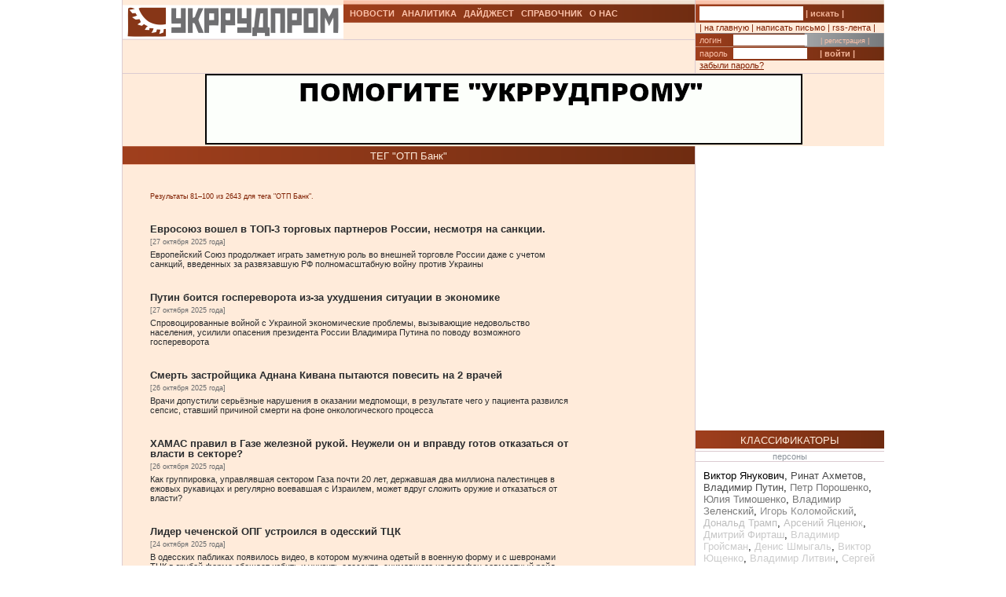

--- FILE ---
content_type: text/html; charset=UTF-8
request_url: https://ukrrudprom.ua/tag.html?tagID=309&start=80
body_size: 16809
content:
<?xml version="1.0" encoding="UTF-8"?>
<!DOCTYPE html PUBLIC "-//W3C//DTD XHTML 1.0 Strict//EN" "http://www.w3.org/TR/xhtml1/DTD/xhtml1-strict.dtd">
<html xmlns="http://www.w3.org/1999/xhtml">
  
		    <head>
		    <script async type="d167e57f3e65b122be94b0ab-text/javascript" src="https://www.googletagmanager.com/gtag/js?id=G-4JK1V57QK9"></script>
		    <script type="d167e57f3e65b122be94b0ab-text/javascript">
			window.dataLayer = window.dataLayer || [];
			function gtag(){dataLayer.push(arguments);}
			gtag('js', new Date());
			gtag('config', 'G-4JK1V57QK9');
		    </script>

    <meta name="keywords" content="" />
    <meta name="viewport" content="width=device-width, initial-scale=1, minimum-scale=1" />
    <meta http-equiv="Content-Type" content="text/html; charset=UTF-8" />
    <title>ОТП Банк - новости: Укррудпром</title>
    <link href="/res/css/main.css?v=2" rel="stylesheet" type="text/css" />
    <meta name="description" content="Новостной портал Укррудпром - ОТП Банк. Названия компаний " />
    <meta name="ROBOTS" content="NOINDEX, FOLLOW" />
  </head>
  <body>
    <div xmlns="" style="position: absolute; z-index: -100; left: -1000px; bottom: -1000px;">
      <a href="//top100.rambler.ru/top100/">
        <img src="//counter.rambler.ru/top100.cnt?779308" alt="Rambler's Top100" width="1" height="1" border="0" />
      </a>
    </div>
    <div xmlns="" id="header" class="content">
      <div class="c1">
        <div id="logo">
          <a href="/" title="Перейти на главную">
            <img src="/res/i/logo.png" alt="" />
          </a>
        </div>
        <div id="menuLang"> </div>
      </div>
      <div class="c2">
        <ul id="menuMain">
          <li id="news">
            <a href="/news">НОВОСТИ</a>
          </li>
          <li id="analitycs">
            <a href="/analytics">АНАЛИТИКА</a>
          </li>
          <li id="digest">
            <a href="/digest">ДАЙДЖЕСТ</a>
          </li>
          <li id="reference">
            <a href="/reference">СПРАВОЧНИК</a>
          </li>
          <li id="about">
            <a href="/about">О НАС</a>
          </li>
        </ul>
        <div id="rubricName">
          <div id=""></div>
          <div id="updateTime"></div>
        </div>
        <ul id="menuSubMain"></ul>
      </div>
      <div class="c3">
        <div id="quickSearchContainer">
          <form id="formQuickSearch" action="/search.html" enctype="multipart/form-data" method="get">
            <input name="s" type="text" />
            <button type="submit">| искать |</button>
          </form>
        </div>
        <div id="menuServiceContainer">
          <div id="menuService">| <a href="">на главную</a> | <a href="/cdn-cgi/l/email-protection#7c19181508130e3c09170e0e09180c0e131152091d">написать письмо</a> | <a href="/rss.xml">rss-лента</a> |</div>
        </div>
        <div id="loginContainer">
          <form id="formLogin" action="?action=login" enctype="multipart/form-data" method="post">
            <div id="login">
              <span>логин</span>
              <input name="loginName" type="text" />
              <a href="/user.html">| регистрация |</a>
            </div>
            <div id="password">
              <span>пароль</span>
              <input name="loginPassword" type="password" />
              <button type="submit">| войти |</button>
            </div>
            <div id="restorePass">
              <a href="/passwordReminder.html">забыли пароль?</a>
            </div>
          </form>
        </div>
      </div>
      <div id="bannerTop760">
        <script data-cfasync="false" src="/cdn-cgi/scripts/5c5dd728/cloudflare-static/email-decode.min.js"></script><script type="d167e57f3e65b122be94b0ab-text/javascript">
<!--//
				   var m3_u = (location.protocol=='https:'?'https://test.ukrrudprom.ua/components/openx/www/delivery/ajs.php':'http://test.ukrrudprom.ua/components/openx/www/delivery/ajs.php');
				   var m3_r = Math.floor(Math.random()*99999999999);
				   if (!document.MAX_used) document.MAX_used = ',';
				   document.write ("<scr"+"ipt type='text/javascript' src='"+m3_u);
				   document.write ("?zoneid=14");
				   document.write ('&amp;cb=' + m3_r);
				   if (document.MAX_used != ',') document.write ("&amp;exclude=" + document.MAX_used);
				   document.write (document.charset ? '&amp;charset='+document.charset : (document.characterSet ? '&amp;charset='+document.characterSet : ''));
				   document.write ("&amp;loc=" + escape(window.location));
				   if (document.referrer) document.write ("&amp;referer=" + escape(document.referrer));
				   if (document.context) document.write ("&context=" + escape(document.context));
				   if (document.mmm_fo) document.write ("&amp;mmm_fo=1");
				   document.write ("'><\/scr"+"ipt>");
				//-->
        </script>
        <noscript>
          <noindex>
            <a rel="nofollow" href="//test.ukrrudprom.ua/components/openx/www/delivery/ck.php?n=ae096c96&amp;cb=INSERT_RANDOM_NUMBER_HERE" target="_blank">
              <img src="//test.ukrrudprom.ua/components/openx/www/delivery/avw.php?zoneid=14&amp;cb=INSERT_RANDOM_NUMBER_HERE&amp;n=ae096c96" border="0" alt="" />
            </a>
          </noindex>
        </noscript>
      </div>
      <div style="clear:left;"></div>
    </div>
    <div id="contentTopContainer">
      <div id="contentTop" class="content contentPage">
        <div class="colLeft">
          <div class="rubric">ТЕГ "ОТП Банк"</div>
          <div class="documentContent">
            <div class="documentContainer">
              <div xmlns="" id="searchInfo">
                    Результаты 81–100 из 2643 для тега "ОТП Банк".
                </div>
              <div xmlns="" id="searchResult">
                <a href="/news/Evrosoyuz_voshel_v_TOP3_torgovih_partnerov_Rossii_nesmotrya_na_sanktsii.html">
                  <h2>Евросоюз вошел в ТОП-3 торговых партнеров России, несмотря на санкции.</h2>
                  <p class="datetime">[27 октября 2025 года]</p>
                  <p>Европейский Союз продолжает играть заметную роль во внешней торговле России даже с учетом санкций, введенных за развязавшую РФ полномасштабную войну против Украины</p>
                </a>
                <a href="/news/Putin_boitsya_gosperevorota_izza_uhudsheniya_situatsii_v_ekonomike.html">
                  <h2>Путин боится госпереворота из-за ухудшения ситуации в экономике</h2>
                  <p class="datetime">[27 октября 2025 года]</p>
                  <p>Спровоцированные войной с Украиной экономические проблемы, вызывающие недовольство населения, усилили опасения президента России Владимира Путина по поводу возможного госпереворота</p>
                </a>
                <a href="/news/Smert_zastroyshchika_Adnana_Kivana_pitayutsya_povesit_na_2_vrachey.html">
                  <h2>Смерть застройщика Аднана Кивана пытаются повесить на 2 врачей</h2>
                  <p class="datetime">[26 октября 2025 года]</p>
                  <p>Врачи допустили серьёзные нарушения в оказании медпомощи, в результате чего у пациента развился сепсис, ставший причиной смерти на фоне онкологического процесса</p>
                </a>
                <a href="/digest/HAMAS_pravil_v_Gaze_geleznoy_rukoy_Neugeli_on_i_vpravdu_gotov_otkazatsya_ot_vlasti_v_sektore.html">
                  <h2>ХАМАС правил в Газе железной рукой. Неужели он и вправду готов отказаться от власти в секторе?</h2>
                  <p class="datetime">[26 октября 2025 года]</p>
                  <p>Как группировка, управлявшая сектором Газа почти 20 лет, державшая два миллиона палестинцев в ежовых рукавицах и регулярно воевавшая с Израилем, может вдруг сложить оружие и отказаться от власти?</p>
                </a>
                <a href="/news/Lider_chechenskoy_OPG_ustroilsya_v_odesskiy_TTSK.html">
                  <h2>Лидер чеченской ОПГ устроился в одесский ТЦК</h2>
                  <p class="datetime">[24 октября 2025 года]</p>
                  <p>В одесских пабликах появилось видео, в котором мужчина одетый в военную форму и с шевронами ТЦК в грубой форме обещает избить и унизить одессита, снимавшего на телефон совместный рейд полиции и ТЦК</p>
                </a>
                <a href="/news/TSeni_v_promishlennosti_rezko_upali_posle_rosta_v_avguste_2025.html">
                  <h2>Цены в промышленности резко упали после роста в августе 2025</h2>
                  <p class="datetime">[24 октября 2025 года]</p>
                  <p>В Украине за сентябрь текущего года цены производителей промышленной продукции снизились на 3,5% по сравнению с августом, однако выросли на 1,3% по сравнению с сентябрем прошлого года</p>
                </a>
                <a href="/digest/CHto_takoe_tenevoy_flot_i_kak_Rossiya_ispolzuet_ego_protiv_Zapada.html">
                  <h2>Что такое “теневой флот” и как Россия использует его против Запада</h2>
                  <p class="datetime">[24 октября 2025 года]</p>
                  <p>За последние три года Россия стала теневой морской державой. Флот ржавеющих танкеров под причудливыми флагами позволяет ей обходить западные нефтяные санкции за войну в Украине. Армада растет на глазах и используется уже не только для скрытой перевозки главного российского экспортного товара, но и для саботажа и гибридных операций против Европы.</p>
                </a>
                <a href="/news/Strani_NATO_kupili_u_SSHA_orugiya_dlya_Ukraini_na_2_mlrd_dollarov.html">
                  <h2>Страны НАТО купили у США оружия для Украины на 2 млрд долларов</h2>
                  <p class="datetime">[23 октября 2025 года]</p>
                  <p>“Президент США Дональд Трамп принял решение снова начать поставлять оружие Украине, за которое платят страны НАТО”</p>
                </a>
                <a href="/news/V_Kievskoy_oblasti_postroyat_predpriyatie_po_zamoragivaniyu.html">
                  <h2>В Киевской области построят предприятие по замораживанию</h2>
                  <p class="datetime">[23 октября 2025 года]</p>
                  <p>В Киевской области вблизи Обухова построят завод по туннельной заморозке ягод и овощей</p>
                </a>
                <a href="/news/V_senate_SSHA_rassmotryat_3_zakonoproekta_po_davleniyu_na_Rossiyu_posle_otkaza_Putina_prekratit_ogon_v_Ukraine.html">
                  <h2>В сенате США рассмотрят 3 законопроекта по давлению на Россию после отказа Путина прекратить огонь в Украине</h2>
                  <p class="datetime">[22 октября 2025 года]</p>
                  <p>Комитет сената США по международным отношениям собирается одобрить в среду, 22 октября, три законопроекта, призванных усилить давление на Россию</p>
                </a>
                <a href="/news/Rada_progolosovala_za_videlenie_na_oboronu_eshche_325_mlrd_griven.html">
                  <h2>Рада проголосовала за выделение на оборону еще 325 млрд гривен </h2>
                  <p class="datetime">[22 октября 2025 года]</p>
                  <p>“за” проголосовали 297 народных депутатов</p>
                </a>
                <a href="/news/Evropa_prigrozila_Rossii_usilit_sanktsii_dage_v_sluchae_peremiriya_po_linii_fronta.html">
                  <h2>Европа пригрозила России усилить санкции даже в случае перемирия по линии фронта</h2>
                  <p class="datetime">[22 октября 2025 года]</p>
                  <p>“Поэтому мы ясно заявляем: Украина должна находиться в максимально сильной позиции — до, во время и после любого прекращения огня. Мы должны усиливать давление на экономику и оборонную промышленность России, пока Путин не будет готов к миру. Мы разрабатываем меры по использованию полной стоимости замороженных государственных активов России, чтобы Украина имела необходимые ресурсы”</p>
                </a>
                <a href="/news/Ukrainskiy_eksport_moget_upast_nesmotrya_na_novie_kvoti_ES.html">
                  <h2>Украинский экспорт может упасть, несмотря на новые квоты ЕС</h2>
                  <p class="datetime">[21 октября 2025 года]</p>
                  <p>“Отмена Евросоюзом временных автономных торговых мер, которые обеспечивали преимущественно беспошлинный доступ украинского экспорта на рынок ЕС с июня 2022 года по июнь 2025 года, ведут к резкому падению экспорта Украины в ЕС”</p>
                </a>
                <a href="/news/CHast_portov_ne_prinimaet_gruzovie_poezda_posle_rossiyskih_udarov.html">
                  <h2>Часть портов не принимает грузовые поезда после российских ударов</h2>
                  <p class="datetime">[21 октября 2025 года]</p>
                  <p>Во время восстановления враг направил БПЛА на место работ, но благодаря системе мониторинга работников вовремя отвели в безопасное место</p>
                </a>
                <a href="/news/The_Economist_dlya_polnogo_zahvata_okkupirovannih_oblastey_Ukraini_Putinu_potrebuetsya_voevat_eshche_5_let.html">
                  <h2>The Economist: для полного захвата оккупированных областей Украины Путину потребуется воевать еще 5 лет</h2>
                  <p class="datetime">[20 октября 2025 года]</p>
                  <p>При сохранении текущих темпов наступления российской армии потребуется продолжать боевые действия до июня 2030 года, чтобы полностью оккупировать Луганскую, Донецкую, Херсонскую и Запорожскую области, а на захват всей Украины уйдет еще 103 года</p>
                </a>
                <a href="/news/Ukraina_v_yanvaresentyabre_2025_uvelichila_eksport_dlinnogo_prokata_na_45.html">
                  <h2>Украина в январе-сентябре 2025 увеличила экспорт длинного проката на 45%</h2>
                  <p class="datetime">[20 октября 2025 года]</p>
                  <p>В сентябре отгрузка продукции выросла до 99,81 тыс. тонн</p>
                </a>
                <a href="/news/Ukrainskie_begentsi_budut_platit_sbor_za_prodlenie_prebivaniya_v_SSHA.html">
                  <h2>Украинские беженцы будут платить сбор за продление пребывания в США</h2>
                  <p class="datetime">[20 октября 2025 года]</p>
                  <p>Украинские беженцы в США, начиная с 16 октября должны будут заплатить 1000 долларов, чтобы остаться в стране по программе Uniting for Ukraine</p>
                </a>
                <a href="/digest/CHto_pishut_o_peregovorah_Trampa_i_Zelenskogo_zapadnie_SMI.html">
                  <h2>Что пишут о переговорах Трампа и Зеленского западные СМИ</h2>
                  <p class="datetime">[18 октября 2025 года]</p>
                  <p>Пятничная встреча президента США Дональда Трампа с президентом Украины Владимиром Зеленским вызвала бурную реакцию в западных СМИ. Многие задаются вопросом, как президенту России Владимиру Путину в очередной раз удалось заставить Трампа пересмотреть свои решения.</p>
                </a>
                <a href="/news/RF_nanesla_udar_po_energeticheskomu_obektu_v_CHernigovskoy_oblasti.html">
                  <h2>РФ нанесла удар по энергетическому объекту в Черниговской области</h2>
                  <p class="datetime">[18 октября 2025 года]</p>
                  <p>“Ночью россияне попали в энергетический объект на территории Корюковского района. Без электроснабжения оказалось около 17 тысяч абонентов”</p>
                </a>
                <a href="/digest/Bitva_za_geleznie_dorogi_Rossiya_usilivaet_ataki_na_ukrainskie_poezda.html">
                  <h2>“Битва за железные дороги”. Россия усиливает атаки на украинские поезда</h2>
                  <p class="datetime">[16 октября 2025 года]</p>
                  <p>Сидя на больничной койке, проводница Ольга Золотова тихо рассказывает о том дне, когда ее поезд был поражен российским дроном.</p>
                </a>
              </div>
              <div xmlns="" id="searchPages">
                <span>Страницы:</span>
                <span xmlns:fb="http://www.facebook.com/2008/fbml" id="pageNumbers">
                  <a href="/tag.html?tagID=309&amp;start=0">1</a>
                </span>
                <span xmlns:fb="http://www.facebook.com/2008/fbml" id="pageNumbers">
                  <a href="/tag.html?tagID=309&amp;start=20">2</a>
                </span>
                <span xmlns:fb="http://www.facebook.com/2008/fbml" id="pageNumbers">
                  <a href="/tag.html?tagID=309&amp;start=40">3</a>
                </span>
                <span xmlns:fb="http://www.facebook.com/2008/fbml" id="pageNumbers">
                  <a href="/tag.html?tagID=309&amp;start=60">4</a>
                </span>
                <span xmlns:fb="http://www.facebook.com/2008/fbml" id="pageNumbers">5</span>
                <span xmlns:fb="http://www.facebook.com/2008/fbml" id="pageNumbers">
                  <a href="/tag.html?tagID=309&amp;start=100">6</a>
                </span>
                <span xmlns:fb="http://www.facebook.com/2008/fbml" id="pageNumbers">
                  <a href="/tag.html?tagID=309&amp;start=120">7</a>
                </span>
                <span id="pageNumbers">&lt;...&gt;</span>
                <span xmlns:fb="http://www.facebook.com/2008/fbml" id="pageNumbers">
                  <a href="/tag.html?tagID=309&amp;start=2600">131</a>
                </span>
                <span xmlns:fb="http://www.facebook.com/2008/fbml" id="pageNumbers">
                  <a href="/tag.html?tagID=309&amp;start=2620">132</a>
                </span>
                <span xmlns:fb="http://www.facebook.com/2008/fbml" id="pageNumbers">
                  <a href="/tag.html?tagID=309&amp;start=2640">133</a>
                </span>
              </div>
            </div>
          </div>
          <div id="contentPageBanner600">
            <script xmlns="" type="d167e57f3e65b122be94b0ab-text/javascript">
<!--//
				   var m3_u = (location.protocol=='https:'?'https://test.ukrrudprom.ua/components/openx/www/delivery/ajs.php':'http://test.ukrrudprom.ua/components/openx/www/delivery/ajs.php');
				   var m3_r = Math.floor(Math.random()*99999999999);
				   if (!document.MAX_used) document.MAX_used = ',';
				   document.write ("<scr"+"ipt type='text/javascript' src='"+m3_u);
				   document.write ("?zoneid=12");
				   document.write ('&amp;cb=' + m3_r);
				   if (document.MAX_used != ',') document.write ("&amp;exclude=" + document.MAX_used);
				   document.write (document.charset ? '&amp;charset='+document.charset : (document.characterSet ? '&amp;charset='+document.characterSet : ''));
				   document.write ("&amp;loc=" + escape(window.location));
				   if (document.referrer) document.write ("&amp;referer=" + escape(document.referrer));
				   if (document.context) document.write ("&context=" + escape(document.context));
				   if (document.mmm_fo) document.write ("&amp;mmm_fo=1");
				   document.write ("'><\/scr"+"ipt>");
				//-->
            </script>
            <noscript xmlns="">
              <noindex>
                <a rel="nofollow" href="//test.ukrrudprom.ua/components/openx/www/delivery/ck.php?n=a6509416&amp;cb=INSERT_RANDOM_NUMBER_HERE" target="_blank">
                  <img src="//test.ukrrudprom.ua/components/openx/www/delivery/avw.php?zoneid=12&amp;cb=INSERT_RANDOM_NUMBER_HERE&amp;n=a6509416" border="0" alt="" />
                </a>
              </noindex>
            </noscript>
            <script xmlns="" type="d167e57f3e65b122be94b0ab-text/javascript">
<!--//
				   var m3_u = (location.protocol=='https:'?'https://test.ukrrudprom.ua/components/openx/www/delivery/ajs.php':'http://test.ukrrudprom.ua/components/openx/www/delivery/ajs.php');
				   var m3_r = Math.floor(Math.random()*99999999999);
				   if (!document.MAX_used) document.MAX_used = ',';
				   document.write ("<scr"+"ipt type='text/javascript' src='"+m3_u);
				   document.write ("?zoneid=13");
				   document.write ('&amp;cb=' + m3_r);
				   if (document.MAX_used != ',') document.write ("&amp;exclude=" + document.MAX_used);
				   document.write (document.charset ? '&amp;charset='+document.charset : (document.characterSet ? '&amp;charset='+document.characterSet : ''));
				   document.write ("&amp;loc=" + escape(window.location));
				   if (document.referrer) document.write ("&amp;referer=" + escape(document.referrer));
				   if (document.context) document.write ("&context=" + escape(document.context));
				   if (document.mmm_fo) document.write ("&amp;mmm_fo=1");
				   document.write ("'><\/scr"+"ipt>");
				//-->
            </script>
            <noscript xmlns="">
              <noindex>
                <a rel="nofollow" href="//test.ukrrudprom.ua/components/openx/www/delivery/ck.php?n=a1ea49cc&amp;cb=INSERT_RANDOM_NUMBER_HERE" target="_blank">
                  <img src="//test.ukrrudprom.ua/components/openx/www/delivery/avw.php?zoneid=13&amp;cb=INSERT_RANDOM_NUMBER_HERE&amp;n=a1ea49cc" border="0" alt="" />
                </a>
              </noindex>
            </noscript>
          </div>
        </div>
        <div class="colRight">
          <script xmlns="" type="d167e57f3e65b122be94b0ab-text/javascript">
<!--//
				   var m3_u = (location.protocol=='https:'?'https://test.ukrrudprom.ua/components/openx/www/delivery/ajs.php':'http://test.ukrrudprom.ua/components/openx/www/delivery/ajs.php');
				   var m3_r = Math.floor(Math.random()*99999999999);
				   if (!document.MAX_used) document.MAX_used = ',';
				   document.write ("<scr"+"ipt type='text/javascript' src='"+m3_u);
				   document.write ("?zoneid=6");
				   document.write ('&amp;cb=' + m3_r);
				   if (document.MAX_used != ',') document.write ("&amp;exclude=" + document.MAX_used);
				   document.write (document.charset ? '&amp;charset='+document.charset : (document.characterSet ? '&amp;charset='+document.characterSet : ''));
				   document.write ("&amp;loc=" + escape(window.location));
				   if (document.referrer) document.write ("&amp;referer=" + escape(document.referrer));
				   if (document.context) document.write ("&context=" + escape(document.context));
				   if (document.mmm_fo) document.write ("&amp;mmm_fo=1");
				   document.write ("'><\/scr"+"ipt>");
				//-->
          </script>
          <noscript xmlns="">
            <noindex>
              <a rel="nofollow" href="//test.ukrrudprom.ua/components/openx/www/delivery/ck.php?n=a04fc8c9&amp;cb=INSERT_RANDOM_NUMBER_HERE" target="_blank">
                <img src="//test.ukrrudprom.ua/components/openx/www/delivery/avw.php?zoneid=6&amp;cb=INSERT_RANDOM_NUMBER_HERE&amp;n=a04fc8c9" border="0" alt="" />
              </a>
            </noindex>
          </noscript>
          <div class="rubric">КЛАССИФИКАТОРЫ</div>
          <div xmlns="" class="classifier miniRubric">персоны </div>
          <div xmlns="" class="tags"><a href="/tag.html?tagID=17" style="color:rgb(0%,0%,0%);">Виктор Янукович</a>, <a href="/tag.html?tagID=18" style="color:rgb(28%,28%,28%);">Ринат Ахметов</a>, <a href="/tag.html?tagID=49" style="color:rgb(30%,30%,30%);">Владимир Путин</a>, <a href="/tag.html?tagID=153" style="color:rgb(46%,46%,46%);">Петр Порошенко</a>, <a href="/tag.html?tagID=16" style="color:rgb(47%,47%,47%);">Юлия Тимошенко</a>, <a href="/tag.html?tagID=532" style="color:rgb(48%,48%,48%);">Владимир Зеленский</a>, <a href="/tag.html?tagID=44" style="color:rgb(56%,56%,56%);">Игорь Коломойский</a>, <a href="/tag.html?tagID=379" style="color:rgb(74%,74%,74%);">Дональд Трамп</a>, <a href="/tag.html?tagID=43" style="color:rgb(75%,75%,75%);">Арсений Яценюк</a>, <a href="/tag.html?tagID=133" style="color:rgb(78%,78%,78%);">Дмитрий Фирташ</a>, <a href="/tag.html?tagID=345" style="color:rgb(80%,80%,80%);">Владимир Гройсман</a>, <a href="/tag.html?tagID=588" style="color:rgb(80%,80%,80%);">Денис Шмыгаль</a>, <a href="/tag.html?tagID=15" style="color:rgb(80%,80%,80%);">Виктор Ющенко</a>, <a href="/tag.html?tagID=48" style="color:rgb(80%,80%,80%);">Владимир Литвин</a>, <a href="/tag.html?tagID=42" style="color:rgb(80%,80%,80%);">Сергей Тигипко</a>, <a href="/tag.html?tagID=40" style="color:rgb(80%,80%,80%);">Виктор Пинчук</a>, <a href="/tag.html?tagID=46" style="color:rgb(80%,80%,80%);">Константин Жеваго</a>, <a href="/tag.html?tagID=603" style="color:rgb(80%,80%,80%);">Джозеф Байден</a>, <a href="/tag.html?tagID=291" style="color:rgb(80%,80%,80%);">Арсен Аваков</a>, <a href="/tag.html?tagID=45" style="color:rgb(80%,80%,80%);">Геннадий Боголюбов</a>, <a href="/tag.html?tagID=155" style="color:rgb(80%,80%,80%);">Вадим Новинский</a>, <a href="/tag.html?tagID=336" style="color:rgb(80%,80%,80%);">Юрий Луценко</a>, <a href="/tag.html?tagID=292" style="color:rgb(80%,80%,80%);">Виталий Кличко</a>, <a href="/tag.html?tagID=47" style="color:rgb(80%,80%,80%);">Лакшми Миттал</a>, <a href="/tag.html?tagID=51" style="color:rgb(80%,80%,80%);">Роман Абрамович</a>, <a href="/tag.html?tagID=497" style="color:rgb(80%,80%,80%);">Виктор Медведчук</a>, <a href="/tag.html?tagID=298" style="color:rgb(80%,80%,80%);">Валерия Гонтарева</a>, <a href="/tag.html?tagID=152" style="color:rgb(80%,80%,80%);">Сергей Курченко</a>, <a href="/tag.html?tagID=50" style="color:rgb(80%,80%,80%);">Александр Ярославский</a>, <a href="/tag.html?tagID=19" style="color:rgb(80%,80%,80%);">Сергей Тарута</a>, <a href="/tag.html?tagID=579" style="color:rgb(80%,80%,80%);">Алексей Гончарук</a>, <a href="/tag.html?tagID=478" style="color:rgb(80%,80%,80%);">Андрей Коболев</a>, <a href="/tag.html?tagID=264" style="color:rgb(80%,80%,80%);">Николай Азаров</a>, <a href="/tag.html?tagID=585" style="color:rgb(80%,80%,80%);">Даниил Гетманцев</a>, <a href="/tag.html?tagID=334" style="color:rgb(80%,80%,80%);">Игорь Кононенко</a>, <a href="/tag.html?tagID=400" style="color:rgb(80%,80%,80%);">Владимир Омелян</a>, <a href="/tag.html?tagID=317" style="color:rgb(80%,80%,80%);">Михеил Саакашвили</a>, <a href="/tag.html?tagID=157" style="color:rgb(80%,80%,80%);">Сергей Левочкин</a>, <a href="/tag.html?tagID=151" style="color:rgb(80%,80%,80%);">Константин Григоришин</a>, <a href="/tag.html?tagID=598" style="color:rgb(80%,80%,80%);">Андрей Ермак</a> </div>
          <div xmlns="" class="classifier miniRubric">компании </div>
          <div xmlns="" class="tags"><a href="/tag.html?tagID=54" style="color:rgb(0%,0%,0%);">Приватбанк</a>, <a href="/tag.html?tagID=216" style="color:rgb(4%,4%,4%);">Нафтогаз</a>, <a href="/tag.html?tagID=59" style="color:rgb(40%,40%,40%);">Метинвест-холдинг</a>, <a href="/tag.html?tagID=107" style="color:rgb(45%,45%,45%);">ДТЭК</a>, <a href="/tag.html?tagID=218" style="color:rgb(47%,47%,47%);">Укрзалізниця</a>, <a href="/tag.html?tagID=173" style="color:rgb(48%,48%,48%);">Газпром</a>, <a href="/tag.html?tagID=407" style="color:rgb(54%,54%,54%);">АВК</a>, <a href="/tag.html?tagID=53" style="color:rgb(65%,65%,65%);">СКМ</a>, <a href="/tag.html?tagID=364" style="color:rgb(66%,66%,66%);">Укрэнерго</a>, <a href="/tag.html?tagID=117" style="color:rgb(67%,67%,67%);">Ощадбанк</a>, <a href="/tag.html?tagID=99" style="color:rgb(71%,71%,71%);">Сенс-банк</a>, <a href="/tag.html?tagID=217" style="color:rgb(71%,71%,71%);">Энергоатом</a>, <a href="/tag.html?tagID=127" style="color:rgb(72%,72%,72%);">Evraz Group</a>, <a href="/tag.html?tagID=60" style="color:rgb(74%,74%,74%);">Смарт-холдинг</a>, <a href="/tag.html?tagID=128" style="color:rgb(74%,74%,74%);">Укрнафта</a>, <a href="/tag.html?tagID=476" style="color:rgb(75%,75%,75%);">ТИС</a>, <a href="/tag.html?tagID=61" style="color:rgb(75%,75%,75%);">ИСД</a>, <a href="/tag.html?tagID=56" style="color:rgb(75%,75%,75%);">ArcelorMittal Кривой Рог</a>, <a href="/tag.html?tagID=222" style="color:rgb(75%,75%,75%);">Roshen</a>, <a href="/tag.html?tagID=309" style="color:rgb(76%,76%,76%);">ОТП Банк</a>, <a href="/tag.html?tagID=205" style="color:rgb(78%,78%,78%);">ЕБРР</a>, <a href="/tag.html?tagID=249" style="color:rgb(80%,80%,80%);">Укроборонпром</a>, <a href="/tag.html?tagID=58" style="color:rgb(80%,80%,80%);">Azovstal </a>, <a href="/tag.html?tagID=563" style="color:rgb(80%,80%,80%);">ProZorro</a>, <a href="/tag.html?tagID=404" style="color:rgb(80%,80%,80%);">НЕСТ</a>, <a href="/tag.html?tagID=413" style="color:rgb(80%,80%,80%);">GE</a>, <a href="/tag.html?tagID=52" style="color:rgb(80%,80%,80%);">Интерпайп</a>, <a href="/tag.html?tagID=232" style="color:rgb(80%,80%,80%);">Райффайзенбанк</a>, <a href="/tag.html?tagID=229" style="color:rgb(80%,80%,80%);">Центрэнерго</a>, <a href="/tag.html?tagID=57" style="color:rgb(80%,80%,80%);">ММК имени Ильича</a>, <a href="/tag.html?tagID=73" style="color:rgb(80%,80%,80%);">Запорожсталь</a>, <a href="/tag.html?tagID=311" style="color:rgb(80%,80%,80%);">Сбербанк России</a>, <a href="/tag.html?tagID=347" style="color:rgb(80%,80%,80%);">Мотор Сич</a>, <a href="/tag.html?tagID=62" style="color:rgb(80%,80%,80%);">Ferrexpo</a>, <a href="/tag.html?tagID=116" style="color:rgb(80%,80%,80%);">Металлургпром</a>, <a href="/tag.html?tagID=328" style="color:rgb(80%,80%,80%);">ОПЗ</a>, <a href="/tag.html?tagID=457" style="color:rgb(80%,80%,80%);">Укргазбанк</a>, <a href="/tag.html?tagID=513" style="color:rgb(80%,80%,80%);">Запорожский автозавод</a>, <a href="/tag.html?tagID=360" style="color:rgb(80%,80%,80%);">АМПУ</a>, <a href="/tag.html?tagID=226" style="color:rgb(80%,80%,80%);">Проминвестбанк</a> </div>
          <div xmlns="" class="classifier miniRubric">рынки </div>
          <div xmlns="" class="tags"><a href="/tag.html?tagID=194" style="color:rgb(0%,0%,0%);">металл</a>, <a href="/tag.html?tagID=72" style="color:rgb(41%,41%,41%);">трубы</a>, <a href="/tag.html?tagID=172" style="color:rgb(45%,45%,45%);">природный газ</a>, <a href="/tag.html?tagID=195" style="color:rgb(46%,46%,46%);">лом</a>, <a href="/tag.html?tagID=388" style="color:rgb(55%,55%,55%);">медиа</a>, <a href="/tag.html?tagID=70" style="color:rgb(67%,67%,67%);">кокс</a>, <a href="/tag.html?tagID=68" style="color:rgb(71%,71%,71%);">железная руда</a>, <a href="/tag.html?tagID=63" style="color:rgb(80%,80%,80%);">сортовой прокат</a>, <a href="/tag.html?tagID=69" style="color:rgb(80%,80%,80%);">коксующийся уголь</a>, <a href="/tag.html?tagID=71" style="color:rgb(80%,80%,80%);">полуфабрикаты</a>, <a href="/tag.html?tagID=179" style="color:rgb(80%,80%,80%);">арматура</a>, <a href="/tag.html?tagID=90" style="color:rgb(80%,80%,80%);">огнеупоры</a>, <a href="/tag.html?tagID=174" style="color:rgb(80%,80%,80%);">окатыши</a>, <a href="/tag.html?tagID=65" style="color:rgb(80%,80%,80%);">горячекатаный прокат</a>, <a href="/tag.html?tagID=89" style="color:rgb(80%,80%,80%);">метизы</a>, <a href="/tag.html?tagID=64" style="color:rgb(80%,80%,80%);">длинномерный прокат</a>, <a href="/tag.html?tagID=196" style="color:rgb(80%,80%,80%);">энергетический уголь</a>, <a href="/tag.html?tagID=66" style="color:rgb(80%,80%,80%);">холоднокатаный прокат</a>, <a href="/tag.html?tagID=604" style="color:rgb(80%,80%,80%);">соль</a>, <a href="/tag.html?tagID=171" style="color:rgb(80%,80%,80%);">проволока</a>, <a href="/tag.html?tagID=177" style="color:rgb(80%,80%,80%);">агломерат</a>, <a href="/tag.html?tagID=178" style="color:rgb(80%,80%,80%);">сланцевый газ</a>, <a href="/tag.html?tagID=645" style="color:rgb(80%,80%,80%);">Bitcoin</a>, <a href="/tag.html?tagID=67" style="color:rgb(80%,80%,80%);">штрипс </a>, <a href="/tag.html?tagID=661" style="color:rgb(80%,80%,80%);">ChatGPT</a> </div>
          <div xmlns="" class="classifier miniRubric">страны</div>
          <div xmlns="" class="tags"><a href="/tag.html?tagID=75" style="color:rgb(0%,0%,0%);">Украина</a>, <a href="/tag.html?tagID=76" style="color:rgb(54%,54%,54%);">Россия</a>, <a href="/tag.html?tagID=78" style="color:rgb(78%,78%,78%);">США</a>, <a href="/tag.html?tagID=77" style="color:rgb(80%,80%,80%);">Китай</a>, <a href="/tag.html?tagID=80" style="color:rgb(80%,80%,80%);">Германия</a>, <a href="/tag.html?tagID=81" style="color:rgb(80%,80%,80%);">Польша</a>, <a href="/tag.html?tagID=84" style="color:rgb(80%,80%,80%);">Франция</a>, <a href="/tag.html?tagID=85" style="color:rgb(80%,80%,80%);">Великобритания</a>, <a href="/tag.html?tagID=149" style="color:rgb(80%,80%,80%);">Италия</a>, <a href="/tag.html?tagID=87" style="color:rgb(80%,80%,80%);">Турция</a>, <a href="/tag.html?tagID=148" style="color:rgb(80%,80%,80%);">Беларусь</a>, <a href="/tag.html?tagID=82" style="color:rgb(80%,80%,80%);">Индия</a>, <a href="/tag.html?tagID=79" style="color:rgb(80%,80%,80%);">Япония</a>, <a href="/tag.html?tagID=95" style="color:rgb(80%,80%,80%);">Канада</a>, <a href="/tag.html?tagID=254" style="color:rgb(80%,80%,80%);">Кипр</a>, <a href="/tag.html?tagID=88" style="color:rgb(80%,80%,80%);">Румыния</a>, <a href="/tag.html?tagID=250" style="color:rgb(80%,80%,80%);">Венгрия</a>, <a href="/tag.html?tagID=83" style="color:rgb(80%,80%,80%);">Бразилия</a>, <a href="/tag.html?tagID=251" style="color:rgb(80%,80%,80%);">Словакия</a>, <a href="/tag.html?tagID=96" style="color:rgb(80%,80%,80%);">Австралия</a>, <a href="/tag.html?tagID=147" style="color:rgb(80%,80%,80%);">Грузия</a>, <a href="/tag.html?tagID=242" style="color:rgb(80%,80%,80%);">Казахстан</a>, <a href="/tag.html?tagID=253" style="color:rgb(80%,80%,80%);">Австрия</a>, <a href="/tag.html?tagID=161" style="color:rgb(80%,80%,80%);">Молдова</a>, <a href="/tag.html?tagID=280" style="color:rgb(80%,80%,80%);">Швейцария</a>, <a href="/tag.html?tagID=97" style="color:rgb(80%,80%,80%);">Болгария</a>, <a href="/tag.html?tagID=86" style="color:rgb(80%,80%,80%);">Южная Корея</a>, <a href="/tag.html?tagID=255" style="color:rgb(80%,80%,80%);">Чехия</a>, <a href="/tag.html?tagID=377" style="color:rgb(80%,80%,80%);">Израиль</a>, <a href="/tag.html?tagID=335" style="color:rgb(80%,80%,80%);">Нидерланды</a>, <a href="/tag.html?tagID=502" style="color:rgb(80%,80%,80%);">Азербайджан</a>, <a href="/tag.html?tagID=252" style="color:rgb(80%,80%,80%);">Сербия</a>, <a href="/tag.html?tagID=477" style="color:rgb(80%,80%,80%);">ОАЭ</a>, <a href="/tag.html?tagID=531" style="color:rgb(80%,80%,80%);">Армения</a>, <a href="/tag.html?tagID=415" style="color:rgb(80%,80%,80%);">Египет</a>, <a href="/tag.html?tagID=385" style="color:rgb(80%,80%,80%);">Узбекистан</a>, <a href="/tag.html?tagID=512" style="color:rgb(80%,80%,80%);">Катар</a>, <a href="/tag.html?tagID=429" style="color:rgb(80%,80%,80%);">Пакистан</a>, <a href="/tag.html?tagID=468" style="color:rgb(80%,80%,80%);">КНДР</a>, <a href="/tag.html?tagID=162" style="color:rgb(80%,80%,80%);">ЕС</a> </div>
          <div xmlns="" class="classifier miniRubric">города</div>
          <div xmlns="" class="tags"><a href="/tag.html?tagID=181" style="color:rgb(0%,0%,0%);">Киев</a>, <a href="/tag.html?tagID=180" style="color:rgb(68%,68%,68%);">Донецк</a>, <a href="/tag.html?tagID=187" style="color:rgb(71%,71%,71%);">Днепр</a>, <a href="/tag.html?tagID=277" style="color:rgb(76%,76%,76%);">Симферополь</a>, <a href="/tag.html?tagID=185" style="color:rgb(80%,80%,80%);">Харьков</a>, <a href="/tag.html?tagID=278" style="color:rgb(80%,80%,80%);">Одесса</a>, <a href="/tag.html?tagID=306" style="color:rgb(80%,80%,80%);">Львов</a>, <a href="/tag.html?tagID=186" style="color:rgb(80%,80%,80%);">Луганск</a>, <a href="/tag.html?tagID=182" style="color:rgb(80%,80%,80%);">Мариуполь</a>, <a href="/tag.html?tagID=384" style="color:rgb(80%,80%,80%);">Херсон</a>, <a href="/tag.html?tagID=372" style="color:rgb(80%,80%,80%);">Полтава</a>, <a href="/tag.html?tagID=473" style="color:rgb(80%,80%,80%);">Николаев</a>, <a href="/tag.html?tagID=184" style="color:rgb(80%,80%,80%);">Запорожье</a>, <a href="/tag.html?tagID=183" style="color:rgb(80%,80%,80%);">Кривой Рог</a>, <a href="/tag.html?tagID=533" style="color:rgb(80%,80%,80%);">Черноморск</a>, <a href="/tag.html?tagID=279" style="color:rgb(80%,80%,80%);">Севастополь</a>, <a href="/tag.html?tagID=470" style="color:rgb(80%,80%,80%);">Роттердам</a>, <a href="/tag.html?tagID=189" style="color:rgb(80%,80%,80%);">Каменское</a>, <a href="/tag.html?tagID=188" style="color:rgb(80%,80%,80%);">Алчевск</a>, <a href="/tag.html?tagID=542" style="color:rgb(80%,80%,80%);">Краматорск</a>, <a href="/tag.html?tagID=552" style="color:rgb(80%,80%,80%);">Бердянск</a>, <a href="/tag.html?tagID=191" style="color:rgb(80%,80%,80%);">Горишние Плавни</a>, <a href="/tag.html?tagID=192" style="color:rgb(80%,80%,80%);">Макеевка</a>, <a href="/tag.html?tagID=190" style="color:rgb(80%,80%,80%);">Белая Церковь</a>, <a href="/tag.html?tagID=193" style="color:rgb(80%,80%,80%);">Енакиево</a>, <a href="/tag.html?tagID=614" style="color:rgb(80%,80%,80%);">Долинская</a> </div>
          <div class="rubric">НОВОСТИ</div>
          <div xmlns="" class="newsItem">
            <p class="datetime">10:10 10 декабря</p>
            <h3>
              <a href="/news/Rossiyskie_milliarderi_i_goskompanii_potrebovali_ot_Evrosoyuza_53_mlrd_evro_izza_sanktsiy.html">Российские миллиардеры и госкомпании потребовали от Евросоюза 53 млрд евро из-за санкций</a>
            </h3>
          </div>
          <div xmlns="" class="newsItem">
            <p class="datetime">10:00 10 декабря</p>
            <h3>
              <a href="/news/Na_oligarhicheskiy_telemarafon_v_2026_godu_potratyat_v_25_raza_bolshe_deneg_chem_v_tekushchem.html">На олигархический телемарафон в 2026 году потратят в 2,5 раза больше денег чем в текущем</a>
            </h3>
          </div>
          <div xmlns="" class="newsItem">
            <p class="datetime">09:50 10 декабря</p>
            <h3>
              <a href="/news/Gosfinmonitoring_v_2025_godu_obnarugil_podozritelnie_operatsii_na_250_mlrd_griven.html">Госфинмониторинг в 2025 году обнаружил подозрительные операции на 250 млрд гривен</a>
            </h3>
          </div>
          <div xmlns="" class="newsItem">
            <p class="datetime">09:40 10 декабря</p>
            <h3>
              <a href="/news/Sanktsii_Trampa_obrushili_tseni_na_rossiyskuyu_neft_do_minimuma_s_nachala_voyni.html">Санкции Трампа обрушили цены на российскую нефть до минимума с начала войны</a>
            </h3>
          </div>
          <div xmlns="" class="newsItem">
            <p class="datetime">09:30 10 декабря</p>
            <h3>
              <a href="/news/Fizicheski_nevozmogno_zashchitit_35_tis_podstantsiy_v_Ukraine__Minenergo.html">Физически невозможно защитить 3,5 тыс. подстанций в Украине&nbsp;— Минэнерго</a>
            </h3>
          </div>
          <div xmlns="" class="newsItem">
            <p class="datetime">09:20 10 декабря</p>
            <h3>
              <a href="/news/Rastet_chislo_lyudey_reshivshih_viehat_iz_Slavyanska_i_Kramatorska.html">Растет число людей, решивших выехать из Славянска и Краматорска</a>
            </h3>
          </div>
          <div xmlns="" class="newsItem">
            <p class="datetime">09:10 10 декабря</p>
            <h3>
              <a href="/news/Ukraina_budet_gotova_k_viboram_cherez_6090_dney.html">Украина будет готова к выборам через 60-90 дней</a>
            </h3>
          </div>
          <div xmlns="" class="newsItem">
            <p class="datetime">09:00 10 декабря</p>
            <h3>
              <a href="/news/Kabmin_prinyal_resheniya_dlya_uluchsheniya_situatsii_so_svetom_v_Ukraine.html">Кабмин принял решения для улучшения ситуации со светом в Украине</a>
            </h3>
          </div>
          <div xmlns="" class="newsItem">
            <p class="datetime">08:50 10 декабря</p>
            <h3>
              <a href="/news/Ukraina_soglasovala_s_vladeltsami_VVPvarrantov_usloviya_restrukturizatsii.html">Украина согласовала с владельцами ВВП-варрантов условия реструктуризации </a>
            </h3>
          </div>
          <div xmlns="" class="newsItem">
            <p class="datetime">08:40 10 декабря</p>
            <h3>
              <a href="/news/Vlasti_snova_srivayut_vipolnenie_plana_Ukraine_Facility.html">Власти снова срывают выполнение плана Ukraine Facility</a>
            </h3>
          </div>
          <div xmlns="" class="newsItem">
            <p class="datetime">08:30 10 декабря</p>
            <h3>
              <a href="/news/DTEK_Rinata_Ahmetova_rasskazal_chto_ego_TES_vilila_mazut_v_Ladiginskoe_vodohranilishche.html">ДТЭК Рината Ахметова рассказал, что его ТЭС вылила мазут в Ладыжинское водохранилище</a>
            </h3>
          </div>
          <div xmlns="" class="newsItem">
            <p class="datetime">08:20 10 декабря</p>
            <h3>
              <a href="/news/Verhovniy_sud_obyazal_rassmotret_isk_na_300_mlrd_griven_ukraintsa_kotoromu_dvagdi_otkazali_v_viezde_za_granitsu.html">Верховный суд обязал рассмотреть иск на 300 млрд гривен украинца, которому дважды отказали в выезде за границу</a>
            </h3>
          </div>
          <div xmlns="" class="newsItem">
            <p class="datetime">08:10 10 декабря</p>
            <h3>
              <a href="/news/Iz_Ukraini_bilo_vivedeno_23_mln_dollarov_dlya_pogasheniya_vneshnih_kreditov.html">Из Украины было выведено 23 млн долларов для погашения внешних кредитов</a>
            </h3>
          </div>
          <div xmlns="" class="newsItem">
            <p class="datetime">08:00 10 декабря</p>
            <h3>
              <a href="/news/Zelenskiy_soglasen_na_energeticheskoe_peremirie.html">Зеленский согласен на энергетическое перемирие</a>
            </h3>
          </div>
          <div xmlns="" class="newsItem">
            <p class="datetime">07:50 10 декабря</p>
            <h3>
              <a href="/news/Megdunarodniy_sud_OON_prinyal_vstrechniy_isk_Rossii_k_Ukraine_o_genotside_naseleniya_Donbassa.html">Международный суд ООН принял встречный иск России к Украине о геноциде населения Донбасса</a>
            </h3>
          </div>
          <div xmlns="" class="newsItem">
            <p class="datetime">07:40 10 декабря</p>
            <h3>
              <a href="/news/Ispolzovanie_II_ekonomit_rabotnikam_pochti_chas_v_den.html">Использование ИИ экономит работникам почти час в день</a>
            </h3>
          </div>
          <div xmlns="" class="newsItem">
            <p class="datetime">07:30 10 декабря</p>
            <h3>
              <a href="/news/K_vihodu_iz_Rossii_nachal_gotovitsya_odin_iz_poslednih_zapadnih_bankov_UniCredit.html">К выходу из России начал готовиться один из последних западных банков UniCredit </a>
            </h3>
          </div>
          <div xmlns="" class="newsItem">
            <p class="datetime">19:00 09 декабря</p>
            <h3>
              <a href="/news/Gosstat_zafiksiroval_neznachitelniy_rost_inflyatsii.html">Госстат зафиксировал незначительный рост инфляции </a>
            </h3>
          </div>
          <div xmlns="" class="newsItem">
            <p class="datetime">18:50 09 декабря</p>
            <h3>
              <a href="/news/Sutochniy_defitsit_energomoshchnostey_v_Ukraine_dostigaet_4_gigavatt.html">Суточный дефицит энергомощностей в Украине достигает 4 гигаватт</a>
            </h3>
          </div>
          <div xmlns="" class="newsItem">
            <p class="datetime">18:40 09 декабря</p>
            <h3>
              <a href="/news/Tramp_razmorozil_postavki_v_Kitay_peredovih_protsessorov_dlya_iskusstvennogo_intellekta.html">Трамп разморозил поставки в Китай передовых процессоров для искусственного интеллекта</a>
            </h3>
          </div>
          <div xmlns="" class="newsItem">
            <p class="datetime">18:30 09 декабря</p>
            <h3>
              <a href="/news/OON_profinansirovala_65_zimnego_plana_dlya_Ukraini.html">ООН профинансировала 65% “зимнего плана” для Украины </a>
            </h3>
          </div>
          <div xmlns="" class="newsItem">
            <p class="datetime">18:20 09 декабря</p>
            <h3>
              <a href="/news/Premerom_CHehii_stal_Babish_obeshchavshiy_sokratit_voennuyu_pomoshch_Ukraine.html">Премьером Чехии стал Бабиш, обещавший сократить военную помощь Украине</a>
            </h3>
          </div>
          <div xmlns="" class="newsItem">
            <p class="datetime">18:00 09 декабря</p>
            <h3>
              <a href="/news/V_noyabre_2025_Rossiya_udvoila_ataki_na_ukrainskie_porti.html">В ноябре 2025 Россия удвоила атаки на украинские порты </a>
            </h3>
          </div>
          <div xmlns="" class="newsItem">
            <p class="datetime">17:50 09 декабря</p>
            <h3>
              <a href="/news/Ukraintsi_stali_huge_platit_po_bankovskim_kreditam.html">Украинцы стали хуже платить по банковским кредитам</a>
            </h3>
          </div>
          <div xmlns="" class="newsItem">
            <p class="datetime">17:40 09 декабря</p>
            <h3>
              <a href="/news/Koshelek_Zelenskogo_Kostya_Karamanits_otgal_aktivi_gosudarstvennogo_GIPROKOKSa.html">“Кошелек Зеленского” Костя Караманиц отжал активы государственного “ГИПРОКОКСа”</a>
            </h3>
          </div>
          <div xmlns="" class="newsItem">
            <p class="datetime">17:30 09 декабря</p>
            <h3>
              <a href="/news/Zelenskiy_zanyal_14e_mesto_v_reytinge_samih_vliyatelnih_lyudey_Evropi_po_versii_Politico.html">Зеленский занял 14-е место в рейтинге самых влиятельных людей Европы по версии Politico</a>
            </h3>
          </div>
          <div xmlns="" class="newsItem">
            <p class="datetime">17:30 09 декабря</p>
            <h3>
              <a href="/news/SHtati_i_YAponiya_otkazalis_finansirovat_Ukrainu_po_predlogennoy_Evrosoyuzom_sheme.html">Штаты и Япония отказались финансировать Украину по предложенной Евросоюзом схеме</a>
            </h3>
          </div>
          <div xmlns="" class="newsItem">
            <p class="datetime">17:20 09 декабря</p>
            <h3>
              <a href="/news/V_portu_okkupirovannogo_Mariupolya_razlilas_neft.html">В порту оккупированного Мариуполя разлилась нефть</a>
            </h3>
          </div>
          <div xmlns="" class="newsItem">
            <p class="datetime">17:10 09 декабря</p>
            <h3>
              <a href="/news/Pristrelite_Benyu_pri_pobege_sud_po_delu_Kolomoyskogo_obeshchavshego_gurnalistam_gromkie_razoblacheniya_snova_otmenili.html">Пристрелите Беню при побеге: суд по делу Коломойского, обещавшего журналистам громкие разоблачения, снова отменили</a>
            </h3>
          </div>
          <div xmlns="" class="newsItem">
            <p class="datetime">14:00 09 декабря</p>
            <h3>
              <a href="/news/Pologitelnoe_saldo_vneshnetorgovogo_balansa_Kitaya_previsilo_1_trillion_dollarov.html">Положительное сальдо внешнеторгового баланса Китая превысило 1 триллион долларов</a>
            </h3>
          </div>
          <div xmlns="" class="newsItem">
            <p class="datetime">13:30 09 декабря</p>
            <h3>
              <a href="/news/Krupniy_biznes_v_Ukraine_v_2025_godu_uvelichil_uplatu_naloga_s_dohodov_svoih_sotrudnikov_na_53.html">Крупный бизнес в Украине в 2025 году увеличил уплату налога с доходов своих сотрудников на 53%</a>
            </h3>
          </div>
          <div xmlns="" class="newsItem">
            <p class="datetime">13:00 09 декабря</p>
            <h3>
              <a href="/news/Moldova_zablokirovala_kriptofond_na_107_mln_dollarov_prednaznachenniy_dlya_prorossiyskih_partiy.html">Молдова заблокировала криптофонд на 107 млн долларов, предназначенный для пророссийских партий</a>
            </h3>
          </div>
          <div xmlns="" class="newsItem">
            <p class="datetime">12:00 09 декабря</p>
            <h3>
              <a href="/news/ARMA_ishchet_upravlyayushchih_na_nedvigimost_ministra_vnutrennih_del_YAnukovicha.html">АРМА ищет управляющих на недвижимость министра внутренних дел Януковича </a>
            </h3>
          </div>
          <div xmlns="" class="newsItem">
            <p class="datetime">11:30 09 декабря</p>
            <h3>
              <a href="/news/V_Ukraine_prveryat_50_kolledgey_i_vuzov_na_nalichie_uklonistov.html">В Украине прверят 50 колледжей и вузов на наличие уклонистов</a>
            </h3>
          </div>
          <div xmlns="" class="newsItem">
            <p class="datetime">11:00 09 декабря</p>
            <h3>
              <a href="/news/RF_reshila_prodavat_Kitayu_v_obhod_Evropi_i_Afriki.html">РФ решила продавать Китаю в обход Европы и Африки </a>
            </h3>
          </div>
          <div xmlns="" class="newsItem">
            <p class="datetime">10:30 09 декабря</p>
            <h3>
              <a href="/news/V_Rade_zaregistrirovali_zakonoproekt_o_perezagruzke_NKREKU.html">В Раде зарегистрировали законопроект о перезагрузке НКРЭКУ</a>
            </h3>
          </div>
          <div xmlns="" class="newsItem">
            <p class="datetime">10:00 09 декабря</p>
            <h3>
              <a href="/news/Za_11_mesyatsev_2025_Ukraina_uvelichila_proizvodstvo_chuguna.html">За 11 месяцев 2025 Украина увеличила производство чугуна</a>
            </h3>
          </div>
          <div xmlns="" class="newsItem">
            <p class="datetime">09:50 09 декабря</p>
            <h3>
              <a href="/news/Polsha_i_Gretsiya_reshili_obespechit_Vostochnuyu_Evropu_gazom_vzamen_rossiyskih_postavok.html">Польша и Греция решили обеспечить Восточную Европу газом взамен российских поставок</a>
            </h3>
          </div>
          <div xmlns="" class="newsItem">
            <p class="datetime">09:40 09 декабря</p>
            <h3>
              <a href="/news/Deklaratsiya_Galushchenko_ne_pokazivaet_sotni_tisyach_dollarov_na_obrazovanie_sina_v_SHveytsarii.html">Декларация Галущенко не показывает сотни тысяч долларов на образование сына в Швейцарии</a>
            </h3>
          </div>
          <div xmlns="" class="newsItem lastItem">
            <p class="datetime">09:30 09 декабря</p>
            <h3>
              <a href="/news/S_2026_goda_ES_budet_otklonyat_zayavki_na_ubegishche_pryamo_na_granitsah.html">С 2026 года ЕС будет отклонять заявки на убежище прямо на границе</a>
            </h3>
          </div>
          <div class="archive">
            <a href="/news">все новости &gt;&gt; </a>
          </div>
          <div class="rubric">АНАЛИТИКА </div>
          <div xmlns="" class="digestItem">
            <h2>
              <a href="/analytics/Mustafa_Vitrina_Nayem.html">Мустафа “Витрина” Найем</a>
            </h2>
            <p class="datetime">[14:35 31 января]</p>
            <p class="author">[Олег КАЛИТА]</p>
            <p>
              <a href="/analytics/Mustafa_Vitrina_Nayem.html">Персонаж, собравший 21 ноября 2013 на Евромайдан первую тысячу протестующих и затем (еще до кровавого разгона митинга 30 ноября) вполне профессионально слившийся из руководства акции, как настоящий пуштун продолжает заниматься отгонным животноводством, регулярно находясь в поисках новых “сочных пастбищ”, куда он мигрирует при первой возможности, заодно ментально перегоняя туда своих сторонников-баранов.</a>
            </p>
          </div>
          <div xmlns="" class="digestItem">
            <h2>
              <a href="/analytics/Grimasi_ekumenizma_Metinvest_obruchit_Ahmetova_s_Gundyaevim.html">Гримасы экуменизма: “Метинвест” обручит Ахметова с Гундяевым</a>
            </h2>
            <p class="datetime">[12:35 28 января]</p>
            <p class="author">[Никита АФАНАСЬЕВ, Олег КАЛИТА]</p>
            <p>
              <a href="/analytics/Grimasi_ekumenizma_Metinvest_obruchit_Ahmetova_s_Gundyaevim.html">Представим очевидное-невероятное. Разочаровавшийся в старшем партнере Малхасян-Новинский, которого последний месяц системно “догоняет” Офис президента, решил оформить долю в “Метинвесте” на два кипрских траста. И, о боже, бенефициаром одного из них&nbsp;— Smart Trust&nbsp;— стали вовсе не бастарды Вадика, а горячо обожаемый им патриарх РПЦ.</a>
            </p>
          </div>
          <div class="archive">
            <a href="/analytics">вся аналитика &gt;&gt; </a>
          </div>
          <div class="rubric">ДАЙДЖЕСТ</div>
          <div xmlns="" class="digestItem">
            <h2>
              <a href="/news/Rossiyskiy_eksport_v_2024_godu_viros_na_18_i_dostig_330_mlrd_dollarov.html">Российский экспорт в 2024 году вырос на 18% и достиг 330 млрд долларов </a>
            </h2>
            <p class="datetime">[12:00 27 октября]</p>
            <p class="author">[]</p>
            <p>
              <a href="/news/Rossiyskiy_eksport_v_2024_godu_viros_na_18_i_dostig_330_mlrd_dollarov.html">Главным покупателем российских товаров остается Китай, закупивший в прошлом году нефть, газ и уголь на сумму около 130 миллиардов долларов</a>
            </p>
          </div>
          <div xmlns="" class="digestItem">
            <h2>
              <a href="/digest/HAMAS_pravil_v_Gaze_geleznoy_rukoy_Neugeli_on_i_vpravdu_gotov_otkazatsya_ot_vlasti_v_sektore.html">ХАМАС правил в Газе железной рукой. Неужели он и вправду готов отказаться от власти в секторе?</a>
            </h2>
            <p class="datetime">[07:00 26 октября]</p>
            <p class="author">[BBC News Русская служба, 25 октября 2025]</p>
            <p>
              <a href="/digest/HAMAS_pravil_v_Gaze_geleznoy_rukoy_Neugeli_on_i_vpravdu_gotov_otkazatsya_ot_vlasti_v_sektore.html">Как группировка, управлявшая сектором Газа почти 20 лет, державшая два миллиона палестинцев в ежовых рукавицах и регулярно воевавшая с Израилем, может вдруг сложить оружие и отказаться от власти?</a>
            </p>
          </div>
          <div class="archive">
            <a href="/digest">весь дайджест &gt;&gt; </a>
          </div>
        </div>
        <div style="clear:left;"></div>
      </div>
    </div>
    <div xmlns="" id="mainBottomMenuContainer" class="content">
      <div class="colLeft">
        <ul id="menuMainBottom">
          <li id="news">
            <a href="/news">НОВОСТИ</a>
          </li>
          <li id="analitycs">
            <a href="/analytics">АНАЛИТИКА</a>
          </li>
          <li id="digest">
            <a href="/digest">ДАЙДЖЕСТ</a>
          </li>
          <li id="reference">
            <a href="/reference">СПРАВОЧНИК</a>
          </li>
          <li id="market">
            <a href="/market">БИРЖА</a>
          </li>
          <li id="about">
            <a href="/about">О НАС</a>
          </li>
        </ul>
      </div>
      <div class="colRight rubrik">ПАРТНЁРЫ</div>
      <div style="clear:left;"></div>
    </div>
    <div xmlns="" id="partnersList" class="content">
      <div class="colLeft">
        <div id="banner468_3">
          <script type="d167e57f3e65b122be94b0ab-text/javascript">
<!--//
				   var m3_u = (location.protocol=='https:'?'https://test.ukrrudprom.ua/components/openx/www/delivery/ajs.php':'http://test.ukrrudprom.ua/components/openx/www/delivery/ajs.php');
				   var m3_r = Math.floor(Math.random()*99999999999);
				   if (!document.MAX_used) document.MAX_used = ',';
				   document.write ("<scr"+"ipt type='text/javascript' src='"+m3_u);
				   document.write ("?zoneid=11");
				   document.write ('&amp;cb=' + m3_r);
				   if (document.MAX_used != ',') document.write ("&amp;exclude=" + document.MAX_used);
				   document.write (document.charset ? '&amp;charset='+document.charset : (document.characterSet ? '&amp;charset='+document.characterSet : ''));
				   document.write ("&amp;loc=" + escape(window.location));
				   if (document.referrer) document.write ("&amp;referer=" + escape(document.referrer));
				   if (document.context) document.write ("&context=" + escape(document.context));
				   if (document.mmm_fo) document.write ("&amp;mmm_fo=1");
				   document.write ("'><\/scr"+"ipt>");
				//-->
          </script>
          <noscript>
            <noindex>
              <a rel="nofollow" href="//test.ukrrudprom.ua/components/openx/www/delivery/ck.php?n=a2bbdf19&amp;cb=INSERT_RANDOM_NUMBER_HERE" target="_blank">
                <img src="//test.ukrrudprom.ua/components/openx/www/delivery/avw.php?zoneid=11&amp;cb=INSERT_RANDOM_NUMBER_HERE&amp;n=a2bbdf19" border="0" alt="" />
              </a>
            </noindex>
          </noscript>
        </div>
        <div id="textads_1">
          <style>
						#textads_1 p {font-size:0.6em !important;padding:5px;}
						#textads_1 a:hover {color:black;}
						#textads_rubric {text-align: center;font-size:11px;border-bottom: 1px solid #DBCBD1;margin-top: 10px;color:#8C939B;}
		            </style>
          <div id="textads_rubric">pекламные ссылки</div>
          <p>
            <script type="d167e57f3e65b122be94b0ab-text/javascript">
<!--//
				   var m3_u = (location.protocol=='https:'?'https://test.ukrrudprom.ua/components/openx/www/delivery/ajs.php':'http://test.ukrrudprom.ua/components/openx/www/delivery/ajs.php');
				   var m3_r = Math.floor(Math.random()*99999999999);
				   if (!document.MAX_used) document.MAX_used = ',';
				   document.write ("<scr"+"ipt type='text/javascript' src='"+m3_u);
				   document.write ("?zoneid=15");
				   document.write ('&amp;cb=' + m3_r);
				   if (document.MAX_used != ',') document.write ("&amp;exclude=" + document.MAX_used);
				   document.write (document.charset ? '&amp;charset='+document.charset : (document.characterSet ? '&amp;charset='+document.characterSet : ''));
				   document.write ("&amp;loc=" + escape(window.location));
				   if (document.referrer) document.write ("&amp;referer=" + escape(document.referrer));
				   if (document.context) document.write ("&context=" + escape(document.context));
				   if (document.mmm_fo) document.write ("&amp;mmm_fo=1");
				   document.write ("'><\/scr"+"ipt>");
				//-->
            </script>
          </p>
        </div>
      </div>
      <div class="colRight">
        <div id="partners">
          <a href="//www.ukrrudprom.ua" target="_blank">
            <img src="/res/i/urplogo.gif" border="0" height="1" width="88" style="visibility:hidden" />
          </a>
          <a href="//www.ukrrudprom.ua" target="_blank">
            <img src="/res/i/urplogo.gif" border="0" height="1" width="88" style="visibility:hidden" />
          </a>
          <noindex>
            <a rel="nofollow" href="//www.restoran.ua/" title="Рестораны Украины" target="_blank">
              <img src="/res/i/b/RestoranUA.gif" border="0" height="31" width="88" />
            </a>
          </noindex>
          <noindex>
            <a rel="nofollow" href="//www.readmetal.com/" target="_blank">
              <img src="/res/i/b/KnopkaMetal.gif" width="88" title="Металл - обзор и аналитика металлургического сектора Украины" border="0" height="31" />
            </a>
          </noindex>
          <noindex>
            <a rel="nofollow" href="//lenty.ru/" target="_blank">
              <img src="/res/i/b/lenty.gif" idth="88" title="Ленты" border="0" height="31" />
            </a>
          </noindex>
        </div>
      </div>
      <div style="clear:left;"></div>
    </div>
    <div xmlns="" id="copyrights" class="content">
      <div class="colLeft">
					
						<!-- metaltop -->
						<!-- lmlinks start --><!--lm_php_ver=1.5--><!-- <ml_code></ml_code> --><!--<ml_code_response><ml_getver>6.3.3</ml_getver></ml_code_response>--><!-- <ml_code></ml_code> --><!--<ml_code_response><ml_getver>6.3.3</ml_getver></ml_code_response>--><!--2656036785129--><div id='4fhH_2656036785129'></div><!--58929ad3--><!--b087d9d1--><!--9c7ec26b--><!--da5bb5de--><!--<ingots><ingots><ingots_version>2.2</ingots_version></ingots></ingots>--><!--<ingots><ingots><ingots_fversion>2.2f</ingots_fversion></ingots></ingots>--><!--<kappusto><kappusto><kappusto_version>1.3.3</kappusto_version></kappusto></kappusto>--><megaindex_noindex></megaindex_noindex><!-- links will appear here -->

<script type="d167e57f3e65b122be94b0ab-text/javascript">
<!--
var _acic={dataProvider:10};(function(){var e=document.createElement("script");e.type="text/javascript";e.async=true;e.src="//www.acint.net/aci.js";var t=document.getElementsByTagName("script")[0];t.parentNode.insertBefore(e,t)})()
//-->
</script>

<!-- lmlinks end -->
						<!-- bigmir)net TOP 100 --><noindex><a rel="nofollow" href="//www.bigmir.net/" target="_blank" onClick="if (!window.__cfRLUnblockHandlers) return false; img = new Image();img.src=&quot;//www.bigmir.net/?cl=87430&quot;;" data-cf-modified-d167e57f3e65b122be94b0ab-=""><script language="javascript" type="d167e57f3e65b122be94b0ab-text/javascript"><!--
						bmQ='<img src=//c.bigmir.net/?s87430&t8'
						bmD=document
						bmD.cookie="b=b"
						if(bmD.cookie)bmQ+='&c1'
						//--></script><script language="javascript1.2" type="d167e57f3e65b122be94b0ab-text/javascript"><!-- 
						bmS=screen;bmQ+='&d'+(bmS.colorDepth?bmS.colorDepth:bmS.pixelDepth)+"&r"+bmS.width;
						//--></script><script language="javascript" type="d167e57f3e65b122be94b0ab-text/javascript"><!--
						bmF = bmD.referrer.slice(7);
						((bmI=bmF.indexOf('/'))!=-1)?(bmF=bmF.substring(0,bmI)):(bmI=bmF.length);
						if(bmF!=window.location.href.substring(7,7+bmI))bmQ+='&f'+escape(bmD.referrer);
						bmD.write(bmQ+" border=0 width=88 height=31 alt='bigmir TOP100'>");
						//--></script></a></noindex>
						<!-- miavia --><noindex><a rel="nofollow" href="//miavia.net/"><img src="/res/i/b/miavia.gif" width="88" height="31" alt="miavia estudia" border="0" /></a></noindex>
					
				</div>
      <div class="colRight">
        <p>(c) Укррудпром — новости металлургии: цветная металлургия, черная металлургия, металлургия Украины</p>
        <p>При цитировании и использовании материалов ссылка на <a href="//www.ukrrudprom.ua/">www.ukrrudprom.ua</a> обязательна. Перепечатка, копирование или воспроизведение информации, содержащей ссылку на агентства "Iнтерфакс-Україна", "Українськi Новини" в каком-либо виде строго запрещены</p>
        <p>Сделано в miavia estudia.</p>
      </div>
      <div style="clear:left;"></div>
    </div>
  <script src="/cdn-cgi/scripts/7d0fa10a/cloudflare-static/rocket-loader.min.js" data-cf-settings="d167e57f3e65b122be94b0ab-|49" defer></script></body>
</html>


--- FILE ---
content_type: text/javascript; charset=UTF-8
request_url: https://test.ukrrudprom.ua/components/openx/www/delivery/ajs.php?zoneid=6&cb=92681216264&charset=UTF-8&loc=https%3A//ukrrudprom.ua/tag.html%3FtagID%3D309%26start%3D80
body_size: 190
content:
var OX_fac057d2 = '';
OX_fac057d2 += "<"+"script async src=\"//pagead2.googlesyndication.com/pagead/js/adsbygoogle.js\"><"+"/script>\n";
OX_fac057d2 += "<"+"!-- ?????????? - 250*360 -->\n";
OX_fac057d2 += "<"+"ins class=\"adsbygoogle\"\n";
OX_fac057d2 += "style=\"display:inline-block;width:250px;height:360px\"\n";
OX_fac057d2 += "data-ad-client=\"ca-pub-3129371210207210\"\n";
OX_fac057d2 += "data-ad-slot=\"8307327689\"><"+"/ins>\n";
OX_fac057d2 += "<"+"script>\n";
OX_fac057d2 += "(adsbygoogle = window.adsbygoogle || []).push({});\n";
OX_fac057d2 += "<"+"/script><"+"div id=\'beacon_d73340c3f7\' style=\'position: absolute; left: 0px; top: 0px; visibility: hidden;\'><"+"img src=\'https://test.ukrrudprom.ua/components/openx/www/delivery/lg.php?bannerid=1035&amp;campaignid=40&amp;zoneid=6&amp;loc=https%3A%2F%2Fukrrudprom.ua%2Ftag.html%3FtagID%3D309%26start%3D80&amp;cb=d73340c3f7\' width=\'0\' height=\'0\' alt=\'\' style=\'width: 0px; height: 0px;\' /><"+"/div>\n";
document.write(OX_fac057d2);


--- FILE ---
content_type: text/javascript; charset=UTF-8
request_url: https://test.ukrrudprom.ua/components/openx/www/delivery/ajs.php?zoneid=11&cb=55655077909&charset=UTF-8&loc=https%3A//ukrrudprom.ua/tag.html%3FtagID%3D309%26start%3D80
body_size: 221
content:
var OX_93c1d71c = '';
OX_93c1d71c += "<"+"script async src=\"//pagead2.googlesyndication.com/pagead/js/adsbygoogle.js\"><"+"/script>\n";
OX_93c1d71c += "<"+"!-- ?????????? - 468*60 -->\n";
OX_93c1d71c += "<"+"ins class=\"adsbygoogle\"\n";
OX_93c1d71c += "style=\"display:inline-block;width:468px;height:60px\"\n";
OX_93c1d71c += "data-ad-client=\"ca-pub-3129371210207210\"\n";
OX_93c1d71c += "data-ad-slot=\"2400394880\"><"+"/ins>\n";
OX_93c1d71c += "<"+"script>\n";
OX_93c1d71c += "(adsbygoogle = window.adsbygoogle || []).push({});\n";
OX_93c1d71c += "<"+"/script><"+"div id=\'beacon_70db24a792\' style=\'position: absolute; left: 0px; top: 0px; visibility: hidden;\'><"+"img src=\'https://test.ukrrudprom.ua/components/openx/www/delivery/lg.php?bannerid=1034&amp;campaignid=39&amp;zoneid=11&amp;loc=https%3A%2F%2Fukrrudprom.ua%2Ftag.html%3FtagID%3D309%26start%3D80&amp;cb=70db24a792\' width=\'0\' height=\'0\' alt=\'\' style=\'width: 0px; height: 0px;\' /><"+"/div>\n";
document.write(OX_93c1d71c);


--- FILE ---
content_type: text/javascript; charset=UTF-8
request_url: https://test.ukrrudprom.ua/components/openx/www/delivery/ajs.php?zoneid=15&cb=90488896070&charset=UTF-8&loc=https%3A//ukrrudprom.ua/tag.html%3FtagID%3D309%26start%3D80
body_size: 1562
content:
var OX_90aed593 = '';
OX_90aed593 += "<"+"a href=\"http://www.ukrrudprom.com/\">Укррудпром<"+"/a>\n";
OX_90aed593 += "<"+"a href=\"http://www.compromat.ua/\">Компромат<"+"/a>\n";
OX_90aed593 += "<"+"a href=\"https://camping-city.vn.ua/\">Онлайн казино бонуси<"+"/a>\n";
OX_90aed593 += "<"+"br>\n";
OX_90aed593 += "<"+"!-- Quantcast Choice. Consent Manager Tag v2.0 (for TCF 2.0) -->\n";
OX_90aed593 += "<"+"script type=\"text/javascript\" async=\"true\">\n";
OX_90aed593 += "(function() {\n";
OX_90aed593 += "var host = \'www.themoneytizer.com\';\n";
OX_90aed593 += "var element = document.createElement(\'script\');\n";
OX_90aed593 += "var firstScript = document.getElementsByTagName(\'script\')[0];\n";
OX_90aed593 += "var url = \'https://quantcast.mgr.consensu.org\'\n";
OX_90aed593 += ".concat(\'/choice/\', \'6Fv0cGNfc_bw8\', \'/\', host, \'/choice.js\');\n";
OX_90aed593 += "var uspTries = 0;\n";
OX_90aed593 += "var uspTriesLimit = 3;\n";
OX_90aed593 += "element.async = true;\n";
OX_90aed593 += "element.type = \'text/javascript\';\n";
OX_90aed593 += "element.src = url;\n";
OX_90aed593 += "firstScript.parentNode.insertBefore(element, firstScript);\n";
OX_90aed593 += "function makeStub() {\n";
OX_90aed593 += "var TCF_LOCATOR_NAME = \'__tcfapiLocator\';\n";
OX_90aed593 += "var queue = [];\n";
OX_90aed593 += "var win = window;\n";
OX_90aed593 += "var cmpFrame;\n";
OX_90aed593 += "function addFrame() {\n";
OX_90aed593 += "var doc = win.document;\n";
OX_90aed593 += "var otherCMP = !!(win.frames[TCF_LOCATOR_NAME]);\n";
OX_90aed593 += "if (!otherCMP) {\n";
OX_90aed593 += "if (doc.body) {\n";
OX_90aed593 += "var iframe = doc.createElement(\'iframe\');\n";
OX_90aed593 += "iframe.style.cssText = \'display:none\';\n";
OX_90aed593 += "iframe.name = TCF_LOCATOR_NAME;\n";
OX_90aed593 += "doc.body.appendChild(iframe);\n";
OX_90aed593 += "} else {\n";
OX_90aed593 += "setTimeout(addFrame, 5);\n";
OX_90aed593 += "}\n";
OX_90aed593 += "}\n";
OX_90aed593 += "return !otherCMP;\n";
OX_90aed593 += "}\n";
OX_90aed593 += "function tcfAPIHandler() {\n";
OX_90aed593 += "var gdprApplies;\n";
OX_90aed593 += "var args = arguments;\n";
OX_90aed593 += "if (!args.length) {\n";
OX_90aed593 += "return queue;\n";
OX_90aed593 += "} else if (args[0] === \'setGdprApplies\') {\n";
OX_90aed593 += "if (\n";
OX_90aed593 += "args.length > 3 &&\n";
OX_90aed593 += "args[2] === 2 &&\n";
OX_90aed593 += "typeof args[3] === \'boolean\'\n";
OX_90aed593 += ") {\n";
OX_90aed593 += "gdprApplies = args[3];\n";
OX_90aed593 += "if (typeof args[2] === \'function\') {\n";
OX_90aed593 += "args[2](\'set\', true);\n";
OX_90aed593 += "}\n";
OX_90aed593 += "}\n";
OX_90aed593 += "} else if (args[0] === \'ping\') {\n";
OX_90aed593 += "var retr = {\n";
OX_90aed593 += "gdprApplies: gdprApplies,\n";
OX_90aed593 += "cmpLoaded: false,\n";
OX_90aed593 += "cmpStatus: \'stub\'\n";
OX_90aed593 += "};\n";
OX_90aed593 += "if (typeof args[2] === \'function\') {\n";
OX_90aed593 += "args[2](retr);\n";
OX_90aed593 += "}\n";
OX_90aed593 += "} else {\n";
OX_90aed593 += "queue.push(args);\n";
OX_90aed593 += "}\n";
OX_90aed593 += "}\n";
OX_90aed593 += "function postMessageEventHandler(event) {\n";
OX_90aed593 += "var msgIsString = typeof event.data === \'string\';\n";
OX_90aed593 += "var json = {};\n";
OX_90aed593 += "try {\n";
OX_90aed593 += "if (msgIsString) {\n";
OX_90aed593 += "json = JSON.parse(event.data);\n";
OX_90aed593 += "} else {\n";
OX_90aed593 += "json = event.data;\n";
OX_90aed593 += "}\n";
OX_90aed593 += "} catch (ignore) {}\n";
OX_90aed593 += "var payload = json.__tcfapiCall;\n";
OX_90aed593 += "if (payload) {\n";
OX_90aed593 += "window.__tcfapi(\n";
OX_90aed593 += "payload.command,\n";
OX_90aed593 += "payload.version,\n";
OX_90aed593 += "function(retValue, success) {\n";
OX_90aed593 += "var returnMsg = {\n";
OX_90aed593 += "__tcfapiReturn: {\n";
OX_90aed593 += "returnValue: retValue,\n";
OX_90aed593 += "success: success,\n";
OX_90aed593 += "callId: payload.callId\n";
OX_90aed593 += "}\n";
OX_90aed593 += "};\n";
OX_90aed593 += "if (msgIsString) {\n";
OX_90aed593 += "returnMsg = JSON.stringify(returnMsg);\n";
OX_90aed593 += "}\n";
OX_90aed593 += "event.source.postMessage(returnMsg, \'*\');\n";
OX_90aed593 += "},\n";
OX_90aed593 += "payload.parameter\n";
OX_90aed593 += ");\n";
OX_90aed593 += "}\n";
OX_90aed593 += "}\n";
OX_90aed593 += "while (win) {\n";
OX_90aed593 += "try {\n";
OX_90aed593 += "if (win.frames[TCF_LOCATOR_NAME]) {\n";
OX_90aed593 += "cmpFrame = win;\n";
OX_90aed593 += "break;\n";
OX_90aed593 += "}\n";
OX_90aed593 += "} catch (ignore) {}\n";
OX_90aed593 += "if (win === window.top) {\n";
OX_90aed593 += "break;\n";
OX_90aed593 += "}\n";
OX_90aed593 += "win = win.parent;\n";
OX_90aed593 += "}\n";
OX_90aed593 += "if (!cmpFrame) {\n";
OX_90aed593 += "addFrame();\n";
OX_90aed593 += "win.__tcfapi = tcfAPIHandler;\n";
OX_90aed593 += "win.addEventListener(\'message\', postMessageEventHandler, false);\n";
OX_90aed593 += "}\n";
OX_90aed593 += "};\n";
OX_90aed593 += "if (typeof module !== \'undefined\') {\n";
OX_90aed593 += "module.exports = makeStub;\n";
OX_90aed593 += "} else {\n";
OX_90aed593 += "makeStub();\n";
OX_90aed593 += "}\n";
OX_90aed593 += "var uspStubFunction = function() {\n";
OX_90aed593 += "var arg = arguments;\n";
OX_90aed593 += "if (typeof window.__uspapi !== uspStubFunction) {\n";
OX_90aed593 += "setTimeout(function() {\n";
OX_90aed593 += "if (typeof window.__uspapi !== \'undefined\') {\n";
OX_90aed593 += "window.__uspapi.apply(window.__uspapi, arg);\n";
OX_90aed593 += "}\n";
OX_90aed593 += "}, 500);\n";
OX_90aed593 += "}\n";
OX_90aed593 += "};\n";
OX_90aed593 += "var checkIfUspIsReady = function() {\n";
OX_90aed593 += "uspTries++;\n";
OX_90aed593 += "if (window.__uspapi === uspStubFunction && uspTries <"+" uspTriesLimit) {\n";
OX_90aed593 += "console.warn(\'USP is not accessible\');\n";
OX_90aed593 += "} else {\n";
OX_90aed593 += "clearInterval(uspInterval);\n";
OX_90aed593 += "}\n";
OX_90aed593 += "};\n";
OX_90aed593 += "if (typeof window.__uspapi === \'undefined\') {\n";
OX_90aed593 += "window.__uspapi = uspStubFunction;\n";
OX_90aed593 += "var uspInterval = setInterval(checkIfUspIsReady, 6000);\n";
OX_90aed593 += "}\n";
OX_90aed593 += "})();\n";
OX_90aed593 += "<"+"/script>\n";
OX_90aed593 += "<"+"!-- End Quantcast Choice. Consent Manager Tag v2.0 (for TCF 2.0) --><"+"div id=\'beacon_e8d06000ff\' style=\'position: absolute; left: 0px; top: 0px; visibility: hidden;\'><"+"img src=\'https://test.ukrrudprom.ua/components/openx/www/delivery/lg.php?bannerid=24&amp;campaignid=6&amp;zoneid=15&amp;loc=https%3A%2F%2Fukrrudprom.ua%2Ftag.html%3FtagID%3D309%26start%3D80&amp;cb=e8d06000ff\' width=\'0\' height=\'0\' alt=\'\' style=\'width: 0px; height: 0px;\' /><"+"/div>\n";
document.write(OX_90aed593);


--- FILE ---
content_type: text/javascript; charset=UTF-8
request_url: https://test.ukrrudprom.ua/components/openx/www/delivery/ajs.php?zoneid=13&cb=289731433&charset=UTF-8&loc=https%3A//ukrrudprom.ua/tag.html%3FtagID%3D309%26start%3D80
body_size: 288
content:
var OX_d34c0358 = '';
OX_d34c0358 += "<"+"script async src=\"//pagead2.googlesyndication.com/pagead/js/adsbygoogle.js\"><"+"/script>\n";
OX_d34c0358 += "<"+"!-- ?????????? - 120*600 -->\n";
OX_d34c0358 += "<"+"ins class=\"adsbygoogle\"\n";
OX_d34c0358 += "style=\"display:inline-block;width:120px;height:600px\"\n";
OX_d34c0358 += "data-ad-client=\"ca-pub-3129371210207210\"\n";
OX_d34c0358 += "data-ad-slot=\"6749869285\"><"+"/ins>\n";
OX_d34c0358 += "<"+"script>\n";
OX_d34c0358 += "(adsbygoogle = window.adsbygoogle || []).push({});\n";
OX_d34c0358 += "<"+"/script><"+"div id=\'beacon_9ca2360e2c\' style=\'position: absolute; left: 0px; top: 0px; visibility: hidden;\'><"+"img src=\'https://test.ukrrudprom.ua/components/openx/www/delivery/lg.php?bannerid=1033&amp;campaignid=39&amp;zoneid=13&amp;loc=https%3A%2F%2Fukrrudprom.ua%2Ftag.html%3FtagID%3D309%26start%3D80&amp;cb=9ca2360e2c\' width=\'0\' height=\'0\' alt=\'\' style=\'width: 0px; height: 0px;\' /><"+"/div>\n";
document.write(OX_d34c0358);


--- FILE ---
content_type: text/javascript; charset=UTF-8
request_url: https://test.ukrrudprom.ua/components/openx/www/delivery/ajs.php?zoneid=12&cb=15431333885&charset=UTF-8&loc=https%3A//ukrrudprom.ua/tag.html%3FtagID%3D309%26start%3D80
body_size: 191
content:
var OX_c2455c63 = '';
OX_c2455c63 += "<"+"script async src=\"//pagead2.googlesyndication.com/pagead/js/adsbygoogle.js\"><"+"/script>\n";
OX_c2455c63 += "<"+"!-- ?????????? - 120*600 -->\n";
OX_c2455c63 += "<"+"ins class=\"adsbygoogle\"\n";
OX_c2455c63 += "style=\"display:inline-block;width:120px;height:600px\"\n";
OX_c2455c63 += "data-ad-client=\"ca-pub-3129371210207210\"\n";
OX_c2455c63 += "data-ad-slot=\"6749869285\"><"+"/ins>\n";
OX_c2455c63 += "<"+"script>\n";
OX_c2455c63 += "(adsbygoogle = window.adsbygoogle || []).push({});\n";
OX_c2455c63 += "<"+"/script><"+"div id=\'beacon_97e7f4ba8c\' style=\'position: absolute; left: 0px; top: 0px; visibility: hidden;\'><"+"img src=\'https://test.ukrrudprom.ua/components/openx/www/delivery/lg.php?bannerid=1033&amp;campaignid=39&amp;zoneid=12&amp;loc=https%3A%2F%2Fukrrudprom.ua%2Ftag.html%3FtagID%3D309%26start%3D80&amp;cb=97e7f4ba8c\' width=\'0\' height=\'0\' alt=\'\' style=\'width: 0px; height: 0px;\' /><"+"/div>\n";
document.write(OX_c2455c63);
